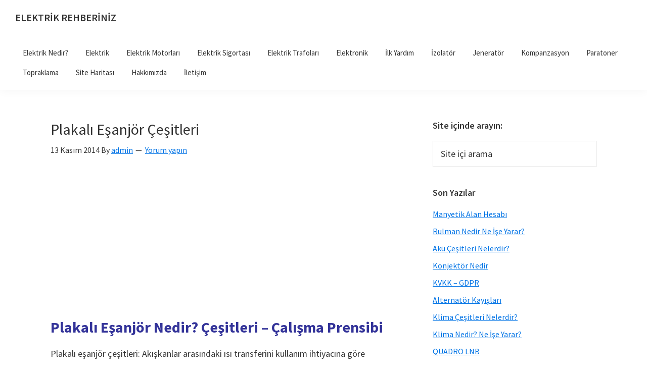

--- FILE ---
content_type: text/html; charset=UTF-8
request_url: https://www.elektrikrehberiniz.com/esanjor/plakali-esanjor-cesitleri-10197/
body_size: 22008
content:
<!DOCTYPE html>
<html dir="ltr" lang="tr" prefix="og: https://ogp.me/ns#">
<head >
<meta charset="UTF-8" />
<meta name="viewport" content="width=device-width, initial-scale=1" />
<title>Plakalı Eşanjör Çeşitleri, Plakalı Eşanjör Çalışma Prensibi</title>
<style>
#wpadminbar #wp-admin-bar-wccp_free_top_button .ab-icon:before {
	content: "\f160";
	color: #02CA02;
	top: 3px;
}
#wpadminbar #wp-admin-bar-wccp_free_top_button .ab-icon {
	transform: rotate(45deg);
}
</style>

		<!-- All in One SEO 4.9.2 - aioseo.com -->
	<meta name="description" content="Plakalı eşanjör çeşitleri: Akışkanlar arasındaki ısı transferini kullanım ihtiyacına göre sağlamasında kullanılan plaka çeşididir. Farklı" />
	<meta name="robots" content="max-image-preview:large" />
	<meta name="author" content="admin"/>
	<meta name="google-site-verification" content="fKcino87dZtQjPC_jfYSfAeLRS0y0D-Vt_32g1umVX8" />
	<meta name="keywords" content="plakalı eşanjör çeşitleri,metal,ısı değiştiricileri,ısı eşanjörü,conta" />
	<link rel="canonical" href="https://www.elektrikrehberiniz.com/esanjor/plakali-esanjor-cesitleri-10197/" />
	<meta name="generator" content="All in One SEO (AIOSEO) 4.9.2" />
		<meta property="og:locale" content="tr_TR" />
		<meta property="og:site_name" content="ELEKTRİK REHBERİNİZ | ELEKTRİK HAKKINDA ARADIĞINIZ HER ŞEY..." />
		<meta property="og:type" content="article" />
		<meta property="og:title" content="Plakalı Eşanjör Çeşitleri, Plakalı Eşanjör Çalışma Prensibi" />
		<meta property="og:description" content="Plakalı eşanjör çeşitleri: Akışkanlar arasındaki ısı transferini kullanım ihtiyacına göre sağlamasında kullanılan plaka çeşididir. Farklı" />
		<meta property="og:url" content="https://www.elektrikrehberiniz.com/esanjor/plakali-esanjor-cesitleri-10197/" />
		<meta property="article:published_time" content="2014-11-13T10:54:36+00:00" />
		<meta property="article:modified_time" content="2022-04-23T15:18:25+00:00" />
		<meta property="article:author" content="admin" />
		<meta name="twitter:card" content="summary" />
		<meta name="twitter:title" content="Plakalı Eşanjör Çeşitleri, Plakalı Eşanjör Çalışma Prensibi" />
		<meta name="twitter:description" content="Plakalı eşanjör çeşitleri: Akışkanlar arasındaki ısı transferini kullanım ihtiyacına göre sağlamasında kullanılan plaka çeşididir. Farklı" />
		<script type="application/ld+json" class="aioseo-schema">
			{"@context":"https:\/\/schema.org","@graph":[{"@type":"Article","@id":"https:\/\/www.elektrikrehberiniz.com\/esanjor\/plakali-esanjor-cesitleri-10197\/#article","name":"Plakal\u0131 E\u015fanj\u00f6r \u00c7e\u015fitleri, Plakal\u0131 E\u015fanj\u00f6r \u00c7al\u0131\u015fma Prensibi","headline":"Plakal\u0131 E\u015fanj\u00f6r \u00c7e\u015fitleri","author":{"@id":"https:\/\/www.elektrikrehberiniz.com\/author\/admin\/#author"},"publisher":{"@id":"https:\/\/www.elektrikrehberiniz.com\/#organization"},"image":{"@type":"ImageObject","url":"https:\/\/www.elektrikrehberiniz.com\/wp-content\/uploads\/2014\/11\/plakali.jpg","@id":"https:\/\/www.elektrikrehberiniz.com\/esanjor\/plakali-esanjor-cesitleri-10197\/#articleImage","width":517,"height":305,"caption":"Plakal\u0131 \u0131s\u0131 de\u011fi\u015ftirici"},"datePublished":"2014-11-13T13:54:36+03:00","dateModified":"2022-04-23T18:18:25+03:00","inLanguage":"tr-TR","mainEntityOfPage":{"@id":"https:\/\/www.elektrikrehberiniz.com\/esanjor\/plakali-esanjor-cesitleri-10197\/#webpage"},"isPartOf":{"@id":"https:\/\/www.elektrikrehberiniz.com\/esanjor\/plakali-esanjor-cesitleri-10197\/#webpage"},"articleSection":"E\u015fanj\u00f6r"},{"@type":"BreadcrumbList","@id":"https:\/\/www.elektrikrehberiniz.com\/esanjor\/plakali-esanjor-cesitleri-10197\/#breadcrumblist","itemListElement":[{"@type":"ListItem","@id":"https:\/\/www.elektrikrehberiniz.com#listItem","position":1,"name":"Ev","item":"https:\/\/www.elektrikrehberiniz.com","nextItem":{"@type":"ListItem","@id":"https:\/\/www.elektrikrehberiniz.com\/category\/esanjor\/#listItem","name":"E\u015fanj\u00f6r"}},{"@type":"ListItem","@id":"https:\/\/www.elektrikrehberiniz.com\/category\/esanjor\/#listItem","position":2,"name":"E\u015fanj\u00f6r","item":"https:\/\/www.elektrikrehberiniz.com\/category\/esanjor\/","nextItem":{"@type":"ListItem","@id":"https:\/\/www.elektrikrehberiniz.com\/esanjor\/plakali-esanjor-cesitleri-10197\/#listItem","name":"Plakal\u0131 E\u015fanj\u00f6r \u00c7e\u015fitleri"},"previousItem":{"@type":"ListItem","@id":"https:\/\/www.elektrikrehberiniz.com#listItem","name":"Ev"}},{"@type":"ListItem","@id":"https:\/\/www.elektrikrehberiniz.com\/esanjor\/plakali-esanjor-cesitleri-10197\/#listItem","position":3,"name":"Plakal\u0131 E\u015fanj\u00f6r \u00c7e\u015fitleri","previousItem":{"@type":"ListItem","@id":"https:\/\/www.elektrikrehberiniz.com\/category\/esanjor\/#listItem","name":"E\u015fanj\u00f6r"}}]},{"@type":"Organization","@id":"https:\/\/www.elektrikrehberiniz.com\/#organization","name":"ELEKTR\u0130K REHBER\u0130N\u0130Z","description":"ELEKTR\u0130K HAKKINDA ARADI\u011eINIZ HER \u015eEY...","url":"https:\/\/www.elektrikrehberiniz.com\/"},{"@type":"Person","@id":"https:\/\/www.elektrikrehberiniz.com\/author\/admin\/#author","url":"https:\/\/www.elektrikrehberiniz.com\/author\/admin\/","name":"admin","image":{"@type":"ImageObject","@id":"https:\/\/www.elektrikrehberiniz.com\/esanjor\/plakali-esanjor-cesitleri-10197\/#authorImage","url":"https:\/\/secure.gravatar.com\/avatar\/10cc497e4ab326e2bbd282fedba4b580fc0fe4b6b92ff9bec5fa772f67d787ab?s=96&d=mm&r=g","width":96,"height":96,"caption":"admin"},"sameAs":["admin"]},{"@type":"WebPage","@id":"https:\/\/www.elektrikrehberiniz.com\/esanjor\/plakali-esanjor-cesitleri-10197\/#webpage","url":"https:\/\/www.elektrikrehberiniz.com\/esanjor\/plakali-esanjor-cesitleri-10197\/","name":"Plakal\u0131 E\u015fanj\u00f6r \u00c7e\u015fitleri, Plakal\u0131 E\u015fanj\u00f6r \u00c7al\u0131\u015fma Prensibi","description":"Plakal\u0131 e\u015fanj\u00f6r \u00e7e\u015fitleri: Ak\u0131\u015fkanlar aras\u0131ndaki \u0131s\u0131 transferini kullan\u0131m ihtiyac\u0131na g\u00f6re sa\u011flamas\u0131nda kullan\u0131lan plaka \u00e7e\u015fididir. Farkl\u0131","inLanguage":"tr-TR","isPartOf":{"@id":"https:\/\/www.elektrikrehberiniz.com\/#website"},"breadcrumb":{"@id":"https:\/\/www.elektrikrehberiniz.com\/esanjor\/plakali-esanjor-cesitleri-10197\/#breadcrumblist"},"author":{"@id":"https:\/\/www.elektrikrehberiniz.com\/author\/admin\/#author"},"creator":{"@id":"https:\/\/www.elektrikrehberiniz.com\/author\/admin\/#author"},"datePublished":"2014-11-13T13:54:36+03:00","dateModified":"2022-04-23T18:18:25+03:00"},{"@type":"WebSite","@id":"https:\/\/www.elektrikrehberiniz.com\/#website","url":"https:\/\/www.elektrikrehberiniz.com\/","name":"ELEKTR\u0130K REHBER\u0130N\u0130Z","description":"ELEKTR\u0130K HAKKINDA ARADI\u011eINIZ HER \u015eEY...","inLanguage":"tr-TR","publisher":{"@id":"https:\/\/www.elektrikrehberiniz.com\/#organization"}}]}
		</script>
		<!-- All in One SEO -->

<link rel='dns-prefetch' href='//fonts.googleapis.com' />
<link rel="alternate" type="application/rss+xml" title="ELEKTRİK REHBERİNİZ &raquo; akışı" href="https://www.elektrikrehberiniz.com/feed/" />
<link rel="alternate" type="application/rss+xml" title="ELEKTRİK REHBERİNİZ &raquo; yorum akışı" href="https://www.elektrikrehberiniz.com/comments/feed/" />
<link rel="alternate" type="application/rss+xml" title="ELEKTRİK REHBERİNİZ &raquo; Plakalı Eşanjör Çeşitleri yorum akışı" href="https://www.elektrikrehberiniz.com/esanjor/plakali-esanjor-cesitleri-10197/feed/" />
<link rel="alternate" title="oEmbed (JSON)" type="application/json+oembed" href="https://www.elektrikrehberiniz.com/wp-json/oembed/1.0/embed?url=https%3A%2F%2Fwww.elektrikrehberiniz.com%2Fesanjor%2Fplakali-esanjor-cesitleri-10197%2F" />
<link rel="alternate" title="oEmbed (XML)" type="text/xml+oembed" href="https://www.elektrikrehberiniz.com/wp-json/oembed/1.0/embed?url=https%3A%2F%2Fwww.elektrikrehberiniz.com%2Fesanjor%2Fplakali-esanjor-cesitleri-10197%2F&#038;format=xml" />
<style id='wp-img-auto-sizes-contain-inline-css' type='text/css'>
img:is([sizes=auto i],[sizes^="auto," i]){contain-intrinsic-size:3000px 1500px}
/*# sourceURL=wp-img-auto-sizes-contain-inline-css */
</style>
<link rel='stylesheet' id='genesis-sample-css' href='https://www.elektrikrehberiniz.com/wp-content/themes/genesis-sample-develop/style.css?ver=3.0.1' type='text/css' media='all' />
<style id='wp-emoji-styles-inline-css' type='text/css'>

	img.wp-smiley, img.emoji {
		display: inline !important;
		border: none !important;
		box-shadow: none !important;
		height: 1em !important;
		width: 1em !important;
		margin: 0 0.07em !important;
		vertical-align: -0.1em !important;
		background: none !important;
		padding: 0 !important;
	}
/*# sourceURL=wp-emoji-styles-inline-css */
</style>
<style id='wp-block-library-inline-css' type='text/css'>
:root{--wp-block-synced-color:#7a00df;--wp-block-synced-color--rgb:122,0,223;--wp-bound-block-color:var(--wp-block-synced-color);--wp-editor-canvas-background:#ddd;--wp-admin-theme-color:#007cba;--wp-admin-theme-color--rgb:0,124,186;--wp-admin-theme-color-darker-10:#006ba1;--wp-admin-theme-color-darker-10--rgb:0,107,160.5;--wp-admin-theme-color-darker-20:#005a87;--wp-admin-theme-color-darker-20--rgb:0,90,135;--wp-admin-border-width-focus:2px}@media (min-resolution:192dpi){:root{--wp-admin-border-width-focus:1.5px}}.wp-element-button{cursor:pointer}:root .has-very-light-gray-background-color{background-color:#eee}:root .has-very-dark-gray-background-color{background-color:#313131}:root .has-very-light-gray-color{color:#eee}:root .has-very-dark-gray-color{color:#313131}:root .has-vivid-green-cyan-to-vivid-cyan-blue-gradient-background{background:linear-gradient(135deg,#00d084,#0693e3)}:root .has-purple-crush-gradient-background{background:linear-gradient(135deg,#34e2e4,#4721fb 50%,#ab1dfe)}:root .has-hazy-dawn-gradient-background{background:linear-gradient(135deg,#faaca8,#dad0ec)}:root .has-subdued-olive-gradient-background{background:linear-gradient(135deg,#fafae1,#67a671)}:root .has-atomic-cream-gradient-background{background:linear-gradient(135deg,#fdd79a,#004a59)}:root .has-nightshade-gradient-background{background:linear-gradient(135deg,#330968,#31cdcf)}:root .has-midnight-gradient-background{background:linear-gradient(135deg,#020381,#2874fc)}:root{--wp--preset--font-size--normal:16px;--wp--preset--font-size--huge:42px}.has-regular-font-size{font-size:1em}.has-larger-font-size{font-size:2.625em}.has-normal-font-size{font-size:var(--wp--preset--font-size--normal)}.has-huge-font-size{font-size:var(--wp--preset--font-size--huge)}.has-text-align-center{text-align:center}.has-text-align-left{text-align:left}.has-text-align-right{text-align:right}.has-fit-text{white-space:nowrap!important}#end-resizable-editor-section{display:none}.aligncenter{clear:both}.items-justified-left{justify-content:flex-start}.items-justified-center{justify-content:center}.items-justified-right{justify-content:flex-end}.items-justified-space-between{justify-content:space-between}.screen-reader-text{border:0;clip-path:inset(50%);height:1px;margin:-1px;overflow:hidden;padding:0;position:absolute;width:1px;word-wrap:normal!important}.screen-reader-text:focus{background-color:#ddd;clip-path:none;color:#444;display:block;font-size:1em;height:auto;left:5px;line-height:normal;padding:15px 23px 14px;text-decoration:none;top:5px;width:auto;z-index:100000}html :where(.has-border-color){border-style:solid}html :where([style*=border-top-color]){border-top-style:solid}html :where([style*=border-right-color]){border-right-style:solid}html :where([style*=border-bottom-color]){border-bottom-style:solid}html :where([style*=border-left-color]){border-left-style:solid}html :where([style*=border-width]){border-style:solid}html :where([style*=border-top-width]){border-top-style:solid}html :where([style*=border-right-width]){border-right-style:solid}html :where([style*=border-bottom-width]){border-bottom-style:solid}html :where([style*=border-left-width]){border-left-style:solid}html :where(img[class*=wp-image-]){height:auto;max-width:100%}:where(figure){margin:0 0 1em}html :where(.is-position-sticky){--wp-admin--admin-bar--position-offset:var(--wp-admin--admin-bar--height,0px)}@media screen and (max-width:600px){html :where(.is-position-sticky){--wp-admin--admin-bar--position-offset:0px}}

/*# sourceURL=wp-block-library-inline-css */
</style><style id='global-styles-inline-css' type='text/css'>
:root{--wp--preset--aspect-ratio--square: 1;--wp--preset--aspect-ratio--4-3: 4/3;--wp--preset--aspect-ratio--3-4: 3/4;--wp--preset--aspect-ratio--3-2: 3/2;--wp--preset--aspect-ratio--2-3: 2/3;--wp--preset--aspect-ratio--16-9: 16/9;--wp--preset--aspect-ratio--9-16: 9/16;--wp--preset--color--black: #000000;--wp--preset--color--cyan-bluish-gray: #abb8c3;--wp--preset--color--white: #ffffff;--wp--preset--color--pale-pink: #f78da7;--wp--preset--color--vivid-red: #cf2e2e;--wp--preset--color--luminous-vivid-orange: #ff6900;--wp--preset--color--luminous-vivid-amber: #fcb900;--wp--preset--color--light-green-cyan: #7bdcb5;--wp--preset--color--vivid-green-cyan: #00d084;--wp--preset--color--pale-cyan-blue: #8ed1fc;--wp--preset--color--vivid-cyan-blue: #0693e3;--wp--preset--color--vivid-purple: #9b51e0;--wp--preset--color--theme-primary: #0073e5;--wp--preset--color--theme-secondary: #0073e5;--wp--preset--gradient--vivid-cyan-blue-to-vivid-purple: linear-gradient(135deg,rgb(6,147,227) 0%,rgb(155,81,224) 100%);--wp--preset--gradient--light-green-cyan-to-vivid-green-cyan: linear-gradient(135deg,rgb(122,220,180) 0%,rgb(0,208,130) 100%);--wp--preset--gradient--luminous-vivid-amber-to-luminous-vivid-orange: linear-gradient(135deg,rgb(252,185,0) 0%,rgb(255,105,0) 100%);--wp--preset--gradient--luminous-vivid-orange-to-vivid-red: linear-gradient(135deg,rgb(255,105,0) 0%,rgb(207,46,46) 100%);--wp--preset--gradient--very-light-gray-to-cyan-bluish-gray: linear-gradient(135deg,rgb(238,238,238) 0%,rgb(169,184,195) 100%);--wp--preset--gradient--cool-to-warm-spectrum: linear-gradient(135deg,rgb(74,234,220) 0%,rgb(151,120,209) 20%,rgb(207,42,186) 40%,rgb(238,44,130) 60%,rgb(251,105,98) 80%,rgb(254,248,76) 100%);--wp--preset--gradient--blush-light-purple: linear-gradient(135deg,rgb(255,206,236) 0%,rgb(152,150,240) 100%);--wp--preset--gradient--blush-bordeaux: linear-gradient(135deg,rgb(254,205,165) 0%,rgb(254,45,45) 50%,rgb(107,0,62) 100%);--wp--preset--gradient--luminous-dusk: linear-gradient(135deg,rgb(255,203,112) 0%,rgb(199,81,192) 50%,rgb(65,88,208) 100%);--wp--preset--gradient--pale-ocean: linear-gradient(135deg,rgb(255,245,203) 0%,rgb(182,227,212) 50%,rgb(51,167,181) 100%);--wp--preset--gradient--electric-grass: linear-gradient(135deg,rgb(202,248,128) 0%,rgb(113,206,126) 100%);--wp--preset--gradient--midnight: linear-gradient(135deg,rgb(2,3,129) 0%,rgb(40,116,252) 100%);--wp--preset--font-size--small: 12px;--wp--preset--font-size--medium: 20px;--wp--preset--font-size--large: 20px;--wp--preset--font-size--x-large: 42px;--wp--preset--font-size--normal: 18px;--wp--preset--font-size--larger: 24px;--wp--preset--spacing--20: 0.44rem;--wp--preset--spacing--30: 0.67rem;--wp--preset--spacing--40: 1rem;--wp--preset--spacing--50: 1.5rem;--wp--preset--spacing--60: 2.25rem;--wp--preset--spacing--70: 3.38rem;--wp--preset--spacing--80: 5.06rem;--wp--preset--shadow--natural: 6px 6px 9px rgba(0, 0, 0, 0.2);--wp--preset--shadow--deep: 12px 12px 50px rgba(0, 0, 0, 0.4);--wp--preset--shadow--sharp: 6px 6px 0px rgba(0, 0, 0, 0.2);--wp--preset--shadow--outlined: 6px 6px 0px -3px rgb(255, 255, 255), 6px 6px rgb(0, 0, 0);--wp--preset--shadow--crisp: 6px 6px 0px rgb(0, 0, 0);}:where(.is-layout-flex){gap: 0.5em;}:where(.is-layout-grid){gap: 0.5em;}body .is-layout-flex{display: flex;}.is-layout-flex{flex-wrap: wrap;align-items: center;}.is-layout-flex > :is(*, div){margin: 0;}body .is-layout-grid{display: grid;}.is-layout-grid > :is(*, div){margin: 0;}:where(.wp-block-columns.is-layout-flex){gap: 2em;}:where(.wp-block-columns.is-layout-grid){gap: 2em;}:where(.wp-block-post-template.is-layout-flex){gap: 1.25em;}:where(.wp-block-post-template.is-layout-grid){gap: 1.25em;}.has-black-color{color: var(--wp--preset--color--black) !important;}.has-cyan-bluish-gray-color{color: var(--wp--preset--color--cyan-bluish-gray) !important;}.has-white-color{color: var(--wp--preset--color--white) !important;}.has-pale-pink-color{color: var(--wp--preset--color--pale-pink) !important;}.has-vivid-red-color{color: var(--wp--preset--color--vivid-red) !important;}.has-luminous-vivid-orange-color{color: var(--wp--preset--color--luminous-vivid-orange) !important;}.has-luminous-vivid-amber-color{color: var(--wp--preset--color--luminous-vivid-amber) !important;}.has-light-green-cyan-color{color: var(--wp--preset--color--light-green-cyan) !important;}.has-vivid-green-cyan-color{color: var(--wp--preset--color--vivid-green-cyan) !important;}.has-pale-cyan-blue-color{color: var(--wp--preset--color--pale-cyan-blue) !important;}.has-vivid-cyan-blue-color{color: var(--wp--preset--color--vivid-cyan-blue) !important;}.has-vivid-purple-color{color: var(--wp--preset--color--vivid-purple) !important;}.has-black-background-color{background-color: var(--wp--preset--color--black) !important;}.has-cyan-bluish-gray-background-color{background-color: var(--wp--preset--color--cyan-bluish-gray) !important;}.has-white-background-color{background-color: var(--wp--preset--color--white) !important;}.has-pale-pink-background-color{background-color: var(--wp--preset--color--pale-pink) !important;}.has-vivid-red-background-color{background-color: var(--wp--preset--color--vivid-red) !important;}.has-luminous-vivid-orange-background-color{background-color: var(--wp--preset--color--luminous-vivid-orange) !important;}.has-luminous-vivid-amber-background-color{background-color: var(--wp--preset--color--luminous-vivid-amber) !important;}.has-light-green-cyan-background-color{background-color: var(--wp--preset--color--light-green-cyan) !important;}.has-vivid-green-cyan-background-color{background-color: var(--wp--preset--color--vivid-green-cyan) !important;}.has-pale-cyan-blue-background-color{background-color: var(--wp--preset--color--pale-cyan-blue) !important;}.has-vivid-cyan-blue-background-color{background-color: var(--wp--preset--color--vivid-cyan-blue) !important;}.has-vivid-purple-background-color{background-color: var(--wp--preset--color--vivid-purple) !important;}.has-black-border-color{border-color: var(--wp--preset--color--black) !important;}.has-cyan-bluish-gray-border-color{border-color: var(--wp--preset--color--cyan-bluish-gray) !important;}.has-white-border-color{border-color: var(--wp--preset--color--white) !important;}.has-pale-pink-border-color{border-color: var(--wp--preset--color--pale-pink) !important;}.has-vivid-red-border-color{border-color: var(--wp--preset--color--vivid-red) !important;}.has-luminous-vivid-orange-border-color{border-color: var(--wp--preset--color--luminous-vivid-orange) !important;}.has-luminous-vivid-amber-border-color{border-color: var(--wp--preset--color--luminous-vivid-amber) !important;}.has-light-green-cyan-border-color{border-color: var(--wp--preset--color--light-green-cyan) !important;}.has-vivid-green-cyan-border-color{border-color: var(--wp--preset--color--vivid-green-cyan) !important;}.has-pale-cyan-blue-border-color{border-color: var(--wp--preset--color--pale-cyan-blue) !important;}.has-vivid-cyan-blue-border-color{border-color: var(--wp--preset--color--vivid-cyan-blue) !important;}.has-vivid-purple-border-color{border-color: var(--wp--preset--color--vivid-purple) !important;}.has-vivid-cyan-blue-to-vivid-purple-gradient-background{background: var(--wp--preset--gradient--vivid-cyan-blue-to-vivid-purple) !important;}.has-light-green-cyan-to-vivid-green-cyan-gradient-background{background: var(--wp--preset--gradient--light-green-cyan-to-vivid-green-cyan) !important;}.has-luminous-vivid-amber-to-luminous-vivid-orange-gradient-background{background: var(--wp--preset--gradient--luminous-vivid-amber-to-luminous-vivid-orange) !important;}.has-luminous-vivid-orange-to-vivid-red-gradient-background{background: var(--wp--preset--gradient--luminous-vivid-orange-to-vivid-red) !important;}.has-very-light-gray-to-cyan-bluish-gray-gradient-background{background: var(--wp--preset--gradient--very-light-gray-to-cyan-bluish-gray) !important;}.has-cool-to-warm-spectrum-gradient-background{background: var(--wp--preset--gradient--cool-to-warm-spectrum) !important;}.has-blush-light-purple-gradient-background{background: var(--wp--preset--gradient--blush-light-purple) !important;}.has-blush-bordeaux-gradient-background{background: var(--wp--preset--gradient--blush-bordeaux) !important;}.has-luminous-dusk-gradient-background{background: var(--wp--preset--gradient--luminous-dusk) !important;}.has-pale-ocean-gradient-background{background: var(--wp--preset--gradient--pale-ocean) !important;}.has-electric-grass-gradient-background{background: var(--wp--preset--gradient--electric-grass) !important;}.has-midnight-gradient-background{background: var(--wp--preset--gradient--midnight) !important;}.has-small-font-size{font-size: var(--wp--preset--font-size--small) !important;}.has-medium-font-size{font-size: var(--wp--preset--font-size--medium) !important;}.has-large-font-size{font-size: var(--wp--preset--font-size--large) !important;}.has-x-large-font-size{font-size: var(--wp--preset--font-size--x-large) !important;}
/*# sourceURL=global-styles-inline-css */
</style>

<style id='classic-theme-styles-inline-css' type='text/css'>
/*! This file is auto-generated */
.wp-block-button__link{color:#fff;background-color:#32373c;border-radius:9999px;box-shadow:none;text-decoration:none;padding:calc(.667em + 2px) calc(1.333em + 2px);font-size:1.125em}.wp-block-file__button{background:#32373c;color:#fff;text-decoration:none}
/*# sourceURL=/wp-includes/css/classic-themes.min.css */
</style>
<link rel='stylesheet' id='cforms2-css' href='https://www.elektrikrehberiniz.com/wp-content/plugins/cforms2/styling/wide_open_nb_blue.css?ver=15.0.8' type='text/css' media='all' />
<link rel='stylesheet' id='st-widget-css' href='https://www.elektrikrehberiniz.com/wp-content/plugins/share-this/css/style.css?ver=6.9' type='text/css' media='all' />
<link rel='stylesheet' id='genesis-sample-fonts-css' href='https://fonts.googleapis.com/css?family=Source+Sans+Pro%3A400%2C400i%2C600%2C700&#038;display=swap&#038;ver=3.0.1' type='text/css' media='all' />
<link rel='stylesheet' id='dashicons-css' href='https://www.elektrikrehberiniz.com/wp-includes/css/dashicons.min.css?ver=6.9' type='text/css' media='all' />
<link rel='stylesheet' id='genesis-sample-gutenberg-css' href='https://www.elektrikrehberiniz.com/wp-content/themes/genesis-sample-develop/lib/gutenberg/front-end.css?ver=3.0.1' type='text/css' media='all' />
<style id='genesis-sample-gutenberg-inline-css' type='text/css'>
.ab-block-post-grid .ab-post-grid-items h2 a:hover {
	color: #0073e5;
}

.site-container .wp-block-button .wp-block-button__link {
	background-color: #0073e5;
}

.wp-block-button .wp-block-button__link:not(.has-background),
.wp-block-button .wp-block-button__link:not(.has-background):focus,
.wp-block-button .wp-block-button__link:not(.has-background):hover {
	color: #ffffff;
}

.site-container .wp-block-button.is-style-outline .wp-block-button__link {
	color: #0073e5;
}

.site-container .wp-block-button.is-style-outline .wp-block-button__link:focus,
.site-container .wp-block-button.is-style-outline .wp-block-button__link:hover {
	color: #2396ff;
}		.site-container .has-small-font-size {
			font-size: 12px;
		}		.site-container .has-normal-font-size {
			font-size: 18px;
		}		.site-container .has-large-font-size {
			font-size: 20px;
		}		.site-container .has-larger-font-size {
			font-size: 24px;
		}		.site-container .has-theme-primary-color,
		.site-container .wp-block-button .wp-block-button__link.has-theme-primary-color,
		.site-container .wp-block-button.is-style-outline .wp-block-button__link.has-theme-primary-color {
			color: #0073e5;
		}

		.site-container .has-theme-primary-background-color,
		.site-container .wp-block-button .wp-block-button__link.has-theme-primary-background-color,
		.site-container .wp-block-pullquote.is-style-solid-color.has-theme-primary-background-color {
			background-color: #0073e5;
		}		.site-container .has-theme-secondary-color,
		.site-container .wp-block-button .wp-block-button__link.has-theme-secondary-color,
		.site-container .wp-block-button.is-style-outline .wp-block-button__link.has-theme-secondary-color {
			color: #0073e5;
		}

		.site-container .has-theme-secondary-background-color,
		.site-container .wp-block-button .wp-block-button__link.has-theme-secondary-background-color,
		.site-container .wp-block-pullquote.is-style-solid-color.has-theme-secondary-background-color {
			background-color: #0073e5;
		}
/*# sourceURL=genesis-sample-gutenberg-inline-css */
</style>
<script type="text/javascript" src="https://www.elektrikrehberiniz.com/wp-includes/js/jquery/jquery.min.js?ver=3.7.1" id="jquery-core-js"></script>
<script type="text/javascript" src="https://www.elektrikrehberiniz.com/wp-includes/js/jquery/jquery-migrate.min.js?ver=3.4.1" id="jquery-migrate-js"></script>
<script type="text/javascript" id="jquery-js-after">
/* <![CDATA[ */
jQuery(document).ready(function() {
	jQuery(".1f78d7484baacb21d01db331bb1bc882").click(function() {
		jQuery.post(
			"https://www.elektrikrehberiniz.com/wp-admin/admin-ajax.php", {
				"action": "quick_adsense_onpost_ad_click",
				"quick_adsense_onpost_ad_index": jQuery(this).attr("data-index"),
				"quick_adsense_nonce": "baa8de7250",
			}, function(response) { }
		);
	});
});

//# sourceURL=jquery-js-after
/* ]]> */
</script>
<script type="text/javascript" id="cforms2-js-extra">
/* <![CDATA[ */
var cforms2_ajax = {"url":"https://www.elektrikrehberiniz.com/wp-admin/admin-ajax.php","nonces":{"submitcform":"08ac1f2860"}};
//# sourceURL=cforms2-js-extra
/* ]]> */
</script>
<script type="text/javascript" src="https://www.elektrikrehberiniz.com/wp-content/plugins/cforms2/js/cforms.js?ver=15.0.8" id="cforms2-js"></script>
<link rel="https://api.w.org/" href="https://www.elektrikrehberiniz.com/wp-json/" /><link rel="alternate" title="JSON" type="application/json" href="https://www.elektrikrehberiniz.com/wp-json/wp/v2/posts/10197" /><link rel="EditURI" type="application/rsd+xml" title="RSD" href="https://www.elektrikrehberiniz.com/xmlrpc.php?rsd" />
<meta name="generator" content="WordPress 6.9" />
<link rel='shortlink' href='https://www.elektrikrehberiniz.com/?p=10197' />
<script type="text/javascript">
	window._wp_rp_static_base_url = 'https://rp.zemanta.com/static/';
	window._wp_rp_wp_ajax_url = "https://www.elektrikrehberiniz.com/wp-admin/admin-ajax.php";
	window._wp_rp_plugin_version = '3.6.1';
	window._wp_rp_post_id = '10197';
	window._wp_rp_num_rel_posts = '6';
	window._wp_rp_thumbnails = true;
	window._wp_rp_post_title = 'Plakal%C4%B1+E%C5%9Fanj%C3%B6r+%C3%87e%C5%9Fitleri';
	window._wp_rp_post_tags = ['e%3Fanj%C3%B6r', 'en', 'alt', 'sy', 'gre', 'st', 'transfer', 'srt', 've', 'ak', 'metal', 'bu', 'il', 'patent', 'alma', 'de'];
</script>
<link rel="stylesheet" href="https://www.elektrikrehberiniz.com/wp-content/plugins/related-posts/static/themes/twocolumns.css?version=3.6.1" />
<script charset="utf-8" type="text/javascript">var switchTo5x=true;</script><script charset="utf-8" type="text/javascript" src="http://w.sharethis.com/button/buttons.js"></script><script type="text/javascript">stLight.options({publisher:'wp.8eb82e24-f3f9-482d-a660-e96fedef2a7d'});var st_type='wordpress3.4.2';</script><script id="wpcp_disable_selection" type="text/javascript">
var image_save_msg='You are not allowed to save images!';
	var no_menu_msg='Context Menu disabled!';
	var smessage = "Content is protected !!";

function disableEnterKey(e)
{
	var elemtype = e.target.tagName;
	
	elemtype = elemtype.toUpperCase();
	
	if (elemtype == "TEXT" || elemtype == "TEXTAREA" || elemtype == "INPUT" || elemtype == "PASSWORD" || elemtype == "SELECT" || elemtype == "OPTION" || elemtype == "EMBED")
	{
		elemtype = 'TEXT';
	}
	
	if (e.ctrlKey){
     var key;
     if(window.event)
          key = window.event.keyCode;     //IE
     else
          key = e.which;     //firefox (97)
    //if (key != 17) alert(key);
     if (elemtype!= 'TEXT' && (key == 97 || key == 65 || key == 67 || key == 99 || key == 88 || key == 120 || key == 26 || key == 85  || key == 86 || key == 83 || key == 43 || key == 73))
     {
		if(wccp_free_iscontenteditable(e)) return true;
		show_wpcp_message('You are not allowed to copy content or view source');
		return false;
     }else
     	return true;
     }
}


/*For contenteditable tags*/
function wccp_free_iscontenteditable(e)
{
	var e = e || window.event; // also there is no e.target property in IE. instead IE uses window.event.srcElement
  	
	var target = e.target || e.srcElement;

	var elemtype = e.target.nodeName;
	
	elemtype = elemtype.toUpperCase();
	
	var iscontenteditable = "false";
		
	if(typeof target.getAttribute!="undefined" ) iscontenteditable = target.getAttribute("contenteditable"); // Return true or false as string
	
	var iscontenteditable2 = false;
	
	if(typeof target.isContentEditable!="undefined" ) iscontenteditable2 = target.isContentEditable; // Return true or false as boolean

	if(target.parentElement.isContentEditable) iscontenteditable2 = true;
	
	if (iscontenteditable == "true" || iscontenteditable2 == true)
	{
		if(typeof target.style!="undefined" ) target.style.cursor = "text";
		
		return true;
	}
}

////////////////////////////////////
function disable_copy(e)
{	
	var e = e || window.event; // also there is no e.target property in IE. instead IE uses window.event.srcElement
	
	var elemtype = e.target.tagName;
	
	elemtype = elemtype.toUpperCase();
	
	if (elemtype == "TEXT" || elemtype == "TEXTAREA" || elemtype == "INPUT" || elemtype == "PASSWORD" || elemtype == "SELECT" || elemtype == "OPTION" || elemtype == "EMBED")
	{
		elemtype = 'TEXT';
	}
	
	if(wccp_free_iscontenteditable(e)) return true;
	
	var isSafari = /Safari/.test(navigator.userAgent) && /Apple Computer/.test(navigator.vendor);
	
	var checker_IMG = '';
	if (elemtype == "IMG" && checker_IMG == 'checked' && e.detail >= 2) {show_wpcp_message(alertMsg_IMG);return false;}
	if (elemtype != "TEXT")
	{
		if (smessage !== "" && e.detail == 2)
			show_wpcp_message(smessage);
		
		if (isSafari)
			return true;
		else
			return false;
	}	
}

//////////////////////////////////////////
function disable_copy_ie()
{
	var e = e || window.event;
	var elemtype = window.event.srcElement.nodeName;
	elemtype = elemtype.toUpperCase();
	if(wccp_free_iscontenteditable(e)) return true;
	if (elemtype == "IMG") {show_wpcp_message(alertMsg_IMG);return false;}
	if (elemtype != "TEXT" && elemtype != "TEXTAREA" && elemtype != "INPUT" && elemtype != "PASSWORD" && elemtype != "SELECT" && elemtype != "OPTION" && elemtype != "EMBED")
	{
		return false;
	}
}	
function reEnable()
{
	return true;
}
document.onkeydown = disableEnterKey;
document.onselectstart = disable_copy_ie;
if(navigator.userAgent.indexOf('MSIE')==-1)
{
	document.onmousedown = disable_copy;
	document.onclick = reEnable;
}
function disableSelection(target)
{
    //For IE This code will work
    if (typeof target.onselectstart!="undefined")
    target.onselectstart = disable_copy_ie;
    
    //For Firefox This code will work
    else if (typeof target.style.MozUserSelect!="undefined")
    {target.style.MozUserSelect="none";}
    
    //All other  (ie: Opera) This code will work
    else
    target.onmousedown=function(){return false}
    target.style.cursor = "default";
}
//Calling the JS function directly just after body load
window.onload = function(){disableSelection(document.body);};

//////////////////special for safari Start////////////////
var onlongtouch;
var timer;
var touchduration = 1000; //length of time we want the user to touch before we do something

var elemtype = "";
function touchstart(e) {
	var e = e || window.event;
  // also there is no e.target property in IE.
  // instead IE uses window.event.srcElement
  	var target = e.target || e.srcElement;
	
	elemtype = window.event.srcElement.nodeName;
	
	elemtype = elemtype.toUpperCase();
	
	if(!wccp_pro_is_passive()) e.preventDefault();
	if (!timer) {
		timer = setTimeout(onlongtouch, touchduration);
	}
}

function touchend() {
    //stops short touches from firing the event
    if (timer) {
        clearTimeout(timer);
        timer = null;
    }
	onlongtouch();
}

onlongtouch = function(e) { //this will clear the current selection if anything selected
	
	if (elemtype != "TEXT" && elemtype != "TEXTAREA" && elemtype != "INPUT" && elemtype != "PASSWORD" && elemtype != "SELECT" && elemtype != "EMBED" && elemtype != "OPTION")	
	{
		if (window.getSelection) {
			if (window.getSelection().empty) {  // Chrome
			window.getSelection().empty();
			} else if (window.getSelection().removeAllRanges) {  // Firefox
			window.getSelection().removeAllRanges();
			}
		} else if (document.selection) {  // IE?
			document.selection.empty();
		}
		return false;
	}
};

document.addEventListener("DOMContentLoaded", function(event) { 
    window.addEventListener("touchstart", touchstart, false);
    window.addEventListener("touchend", touchend, false);
});

function wccp_pro_is_passive() {

  var cold = false,
  hike = function() {};

  try {
	  const object1 = {};
  var aid = Object.defineProperty(object1, 'passive', {
  get() {cold = true}
  });
  window.addEventListener('test', hike, aid);
  window.removeEventListener('test', hike, aid);
  } catch (e) {}

  return cold;
}
/*special for safari End*/
</script>
<script id="wpcp_disable_Right_Click" type="text/javascript">
document.ondragstart = function() { return false;}
	function nocontext(e) {
	   return false;
	}
	document.oncontextmenu = nocontext;
</script>
<style>
.unselectable
{
-moz-user-select:none;
-webkit-user-select:none;
cursor: default;
}
html
{
-webkit-touch-callout: none;
-webkit-user-select: none;
-khtml-user-select: none;
-moz-user-select: none;
-ms-user-select: none;
user-select: none;
-webkit-tap-highlight-color: rgba(0,0,0,0);
}
</style>
<script id="wpcp_css_disable_selection" type="text/javascript">
var e = document.getElementsByTagName('body')[0];
if(e)
{
	e.setAttribute('unselectable',"on");
}
</script>
<link rel="icon" href="https://www.elektrikrehberiniz.com/wp-content/themes/genesis-sample-develop/images/favicon.ico" />
<link rel="pingback" href="https://www.elektrikrehberiniz.com/xmlrpc.php" />
<style type="text/css">.recentcomments a{display:inline !important;padding:0 !important;margin:0 !important;}</style></head>
<body class="wp-singular post-template-default single single-post postid-10197 single-format-standard wp-embed-responsive wp-theme-genesis wp-child-theme-genesis-sample-develop unselectable header-full-width content-sidebar genesis-breadcrumbs-hidden genesis-footer-widgets-hidden has-no-blocks" itemscope itemtype="https://schema.org/WebPage"><div class="site-container"><ul class="genesis-skip-link"><li><a href="#genesis-nav-primary" class="screen-reader-shortcut"> Birinci navigasyona geç</a></li><li><a href="#genesis-content" class="screen-reader-shortcut"> Skip to main content</a></li><li><a href="#genesis-sidebar-primary" class="screen-reader-shortcut"> Birinci sidebar&#039;a geç</a></li></ul><header class="site-header" itemscope itemtype="https://schema.org/WPHeader"><div class="wrap"><div class="title-area"><p class="site-title"><a href="https://www.elektrikrehberiniz.com/">ELEKTRİK REHBERİNİZ</a></p><p class="site-description" itemprop="description">ELEKTRİK HAKKINDA ARADIĞINIZ HER ŞEY...</p></div><nav class="nav-primary" aria-label="Main" itemscope itemtype="https://schema.org/SiteNavigationElement" id="genesis-nav-primary"><div class="wrap"><ul id="menu-menu1" class="menu genesis-nav-menu menu-primary js-superfish"><li id="menu-item-11287" class="menu-item menu-item-type-post_type menu-item-object-page menu-item-home menu-item-11287"><a href="https://www.elektrikrehberiniz.com/" itemprop="url"><span itemprop="name">Elektrik Nedir?</span></a></li>
<li id="menu-item-2279" class="menu-item menu-item-type-taxonomy menu-item-object-category menu-item-2279"><a href="https://www.elektrikrehberiniz.com/category/elektrik/" itemprop="url"><span itemprop="name">Elektrik</span></a></li>
<li id="menu-item-2280" class="menu-item menu-item-type-taxonomy menu-item-object-category menu-item-2280"><a href="https://www.elektrikrehberiniz.com/category/elektrik-motorlari/" itemprop="url"><span itemprop="name">Elektrik Motorları</span></a></li>
<li id="menu-item-2281" class="menu-item menu-item-type-taxonomy menu-item-object-category menu-item-2281"><a href="https://www.elektrikrehberiniz.com/category/elektriksigortasi/" itemprop="url"><span itemprop="name">Elektrik Sigortası</span></a></li>
<li id="menu-item-2282" class="menu-item menu-item-type-taxonomy menu-item-object-category menu-item-2282"><a href="https://www.elektrikrehberiniz.com/category/elektrik-trafolari/" itemprop="url"><span itemprop="name">Elektrik Trafoları</span></a></li>
<li id="menu-item-2283" class="menu-item menu-item-type-taxonomy menu-item-object-category menu-item-2283"><a href="https://www.elektrikrehberiniz.com/category/elektronik/" itemprop="url"><span itemprop="name">Elektronik</span></a></li>
<li id="menu-item-2284" class="menu-item menu-item-type-taxonomy menu-item-object-category menu-item-2284"><a href="https://www.elektrikrehberiniz.com/category/ilk-yardim/" itemprop="url"><span itemprop="name">İlk Yardım</span></a></li>
<li id="menu-item-2285" class="menu-item menu-item-type-taxonomy menu-item-object-category menu-item-2285"><a href="https://www.elektrikrehberiniz.com/category/izolator/" itemprop="url"><span itemprop="name">İzolatör</span></a></li>
<li id="menu-item-2286" class="menu-item menu-item-type-taxonomy menu-item-object-category menu-item-2286"><a href="https://www.elektrikrehberiniz.com/category/jenarator/" itemprop="url"><span itemprop="name">Jeneratör</span></a></li>
<li id="menu-item-2287" class="menu-item menu-item-type-taxonomy menu-item-object-category menu-item-2287"><a href="https://www.elektrikrehberiniz.com/category/kompanzasyon/" itemprop="url"><span itemprop="name">Kompanzasyon</span></a></li>
<li id="menu-item-2288" class="menu-item menu-item-type-taxonomy menu-item-object-category menu-item-2288"><a href="https://www.elektrikrehberiniz.com/category/paratoner/" itemprop="url"><span itemprop="name">Paratoner</span></a></li>
<li id="menu-item-2289" class="menu-item menu-item-type-taxonomy menu-item-object-category menu-item-2289"><a href="https://www.elektrikrehberiniz.com/category/topraklama/" itemprop="url"><span itemprop="name">Topraklama</span></a></li>
<li id="menu-item-11284" class="menu-item menu-item-type-post_type menu-item-object-page menu-item-11284"><a href="https://www.elektrikrehberiniz.com/site-haritasi/" itemprop="url"><span itemprop="name">Site Haritası</span></a></li>
<li id="menu-item-11285" class="menu-item menu-item-type-post_type menu-item-object-page menu-item-11285"><a href="https://www.elektrikrehberiniz.com/hakkimizda/" itemprop="url"><span itemprop="name">Hakkımızda</span></a></li>
<li id="menu-item-11286" class="menu-item menu-item-type-post_type menu-item-object-page menu-item-11286"><a href="https://www.elektrikrehberiniz.com/iletisim/" itemprop="url"><span itemprop="name">İletişim</span></a></li>
</ul></div></nav></div></header><div class="site-inner"><div class="content-sidebar-wrap"><main class="content" id="genesis-content"><article class="post-10197 post type-post status-publish format-standard category-esanjor entry" aria-label="Plakalı Eşanjör Çeşitleri" itemscope itemtype="https://schema.org/CreativeWork"><header class="entry-header"><h1 class="entry-title" itemprop="headline">Plakalı Eşanjör Çeşitleri</h1>
<p class="entry-meta"><time class="entry-time" itemprop="datePublished" datetime="2014-11-13T13:54:36+03:00">13 Kasım 2014</time> By <span class="entry-author" itemprop="author" itemscope itemtype="https://schema.org/Person"><a href="https://www.elektrikrehberiniz.com/author/admin/" class="entry-author-link" rel="author" itemprop="url"><span class="entry-author-name" itemprop="name">admin</span></a></span> <span class="entry-comments-link"><a href="https://www.elektrikrehberiniz.com/esanjor/plakali-esanjor-cesitleri-10197/#respond">Yorum yapın</a></span> </p></header><div class="entry-content" itemprop="text"><div class="1f78d7484baacb21d01db331bb1bc882" data-index="1" style="float: none; margin:10px 0 10px 0; text-align:center;">
<script async src="https://pagead2.googlesyndication.com/pagead/js/adsbygoogle.js"></script>
<!-- Goruntulu_reklam -->
<ins class="adsbygoogle"
     style="display:block"
     data-ad-client="ca-pub-3277902220053612"
     data-ad-slot="5450331757"
     data-ad-format="auto"
     data-full-width-responsive="true"></ins>
<script>
     (adsbygoogle = window.adsbygoogle || []).push({});
</script>
</div>
<h1><span style="color: #333399;"><strong>Plakalı Eşanjör Nedir? Çeşitleri &#8211; Çalışma Prensibi </strong></span></h1>
<p>Plakalı eşanjör çeşitleri: Akışkanlar arasındaki ısı transferini kullanım ihtiyacına göre sağlamasında kullanılan plaka çeşididir. Farklı formlarda tasarlanan eşanjör plakaları sayesinde etkin ısı transferi gerçekleşir.</p><!--CusAds0--><!--CusAds0--><!--CusAds0-->
<figure id="attachment_101057" aria-describedby="caption-attachment-101057" style="width: 617px" class="wp-caption aligncenter"><img fetchpriority="high" decoding="async" class="wp-image-101057" src="https://www.elektrikrehberiniz.com/wp-content/uploads/2014/11/plakali.jpg" alt="" width="617" height="364" srcset="https://www.elektrikrehberiniz.com/wp-content/uploads/2014/11/plakali.jpg 517w, https://www.elektrikrehberiniz.com/wp-content/uploads/2014/11/plakali-300x177.jpg 300w" sizes="(max-width: 617px) 100vw, 617px" /><figcaption id="caption-attachment-101057" class="wp-caption-text">Plakalı ısı değiştirici</figcaption></figure>
<!--CusAds0-->

<p>Plakalar üzerindeki özel balık sırtı tasarım ile akış sırasında akışkanın hızı, devamlı değişir. Bu sebeple elde edilen çalkantı ve yüksek türbülans sayesinde daha küçük hacim ile gereken ısıyı transfer eder.</p>
<figure id="attachment_101058" aria-describedby="caption-attachment-101058" style="width: 192px" class="wp-caption aligncenter"><img decoding="async" class="size-full wp-image-101058" src="https://www.elektrikrehberiniz.com/wp-content/uploads/2014/11/balik-sirti.jpg" alt="" width="192" height="185" /><figcaption id="caption-attachment-101058" class="wp-caption-text">Plakalar üzerindeki balıksırtı tasarım</figcaption></figure>
<p>Plakalı <a title="eşanjör nedir" href="http://www.elektrikrehberiniz.com/esanjor/esanjor-nedir-10173/" target="_blank" rel="noopener">eşanjör</a> de ısı geçişinin olduğu yüzeyler ince metal plakalardan (levhalardan) yapılır. Bu metal yüzeylerin şekli  dalgalı-düz veya girintili-çıkıntılı olabilir. Plakalı eşanjörlerin, borulu ısı eşanjörü gibi yüksek basınç ve sıcaklıklara karşı dayanımları azdır. Bu plakalar titanyum, alüminyum, nikel, paslanmaz çelik veya zirkonyumdan yapılabilir.</p>
<p>Eşanjör gövdeleri, plakalar ve alışkan giriş çıkış nozülleri değişik yapılarda birleştirilerek farklı eşanjör tipleri elde edilebilir. Bu eşanjörlerin en önemli özelliği, çalışma koşullarındaki değişime bağlı olarak, kolayca plaka eklenmesi veya çıkarılmasıdır. Bunun sonucu yeni koşullara uygun duruma getirilebilmesidir.</p>
<p>Ayrıca temizlik ve bakım içinde kolayca açılabilmesidir. <span data-offset-key="espah-1-0">Isı değiştirmeye yarayan patentli plakalar, saplamalar ile çelikten yapılmıştır. Ön ve arka baskı plakaları arasında, alt ve üst taşıyıcı barlar üzerine dizilerek bağlanır</span><span data-text="true">. Plakalardan her biri yekpare olarak preslenmiş olması yüksek mukavemet için önemlidir. Plakalar üzerinde hiçbir kaynak veya bağlantı yoktur.</span></p>
<p>Standart bir ünitede her plakanın üzerinde, her köşede bulunan dört delik vardır. Ayrıca sızdırmazlığı sağlamak ve ısı transfer kanallarını oluşturmak için lastik contalar vardır. Bu contalar plakanın etrafındaki conta yuvasının içinde bulunur. Giriş ve çıkış nozulları, uygulamaların çoğunda ön baskı plakası üzerinde yer alır.</p>
<p>Bazı özel durumlarda ısı değiştiricinin çok geçişli olarak imal edilmesi gerekebilir. Bu durumda da giriş-çıkış nozulları her iki ön ve arka baskı plakaları üzerinde bulunur. Plakalı ısı eşanjörün yapısı bu şekildedir.  Bu konstrüktif yapı, kontrol ve temizleme amacı ile eşanjörün kolay  bir şekilde açılmasını sağlar.</p>
<h2><strong>Plakalı ısı eşanjörlerinde kullanılan malzeme </strong></h2>
<p>Belirlenen ısıl koşullarda uzun yıllar sorunsuz çalışmasını sağlayan etkenlerden biri de eşanjörü oluşturan malzemedir. Malzemelerin ISO 9001 gereği kalite testlerinin yapılması gerekir. Bunun için her bir malzemenin üstünde geriye dönük inceleme için markalama olması gerekmektedir.</p>
<h2><strong>Eşanjör Gövdesi</strong></h2>
<p>Sistemin çalışma basıncına göre farklı malzemelerden yapılabilir. Eşanjör gövdelerinin kalitesi minimum St 37-2 olmalıdır. (St 44 ve St 52 gibi farklı malzemelerden olabilir). Eşanjörün maksimum çalışma basıncına uygun, mukavemet hesaplamaları yapılır ve uygun gövde kalınlığı hesap edilir.</p>
<p>Eşanjör imalatı, kullanılan prosese göre gövde malzemeleri paslanmaz olarak da yapılmaktadır. Paslanmaz çelik plakaların  ömürleri 20–30 sene arasındadır. Maliyetin daha düşük olması istenen uygulamalarda ise, gövde karbon çelikten yapılır. Paslanmaz malzemeden kaplanır. Gövde imalatı için, önce delik merkezlerinin işlenmesi, kumlama, yağ alma, fosfatlama ve boyama işlemleri gerçekleşir.</p>
<h2><strong>Plakalı Eşanjör Seçimi</strong></h2>
<p>Seçim yapılırken plaka malzemesi kullanılan akışkana göre ve istenen maksimum çalışma mukavemetine uygun seçim yapılır. Bu malzemelerden  en çok  kullanılan malzeme tipi 1.440 /AISI 316’dır.<img loading="lazy" decoding="async" class="aligncenter size-full wp-image-101320" src="https://www.elektrikrehberiniz.com/wp-content/uploads/2014/11/tablo.jpg" alt="" width="223" height="305" srcset="https://www.elektrikrehberiniz.com/wp-content/uploads/2014/11/tablo.jpg 223w, https://www.elektrikrehberiniz.com/wp-content/uploads/2014/11/tablo-219x300.jpg 219w" sizes="auto, (max-width: 223px) 100vw, 223px" /></p>
<h2><strong><span style="color: #333399;">Plakalı Eşanjör Çeşitleri</span></strong></h2>
<p>Plakalı ısı değiştiriciler, kaynaklı (lehimli) ve contalı olmak üzere iki grupta incelenir.</p>
<h3><strong><span style="color: #333399;">Lehimli Plakalı Isı Eşanjörü</span></strong></h3>
<p>Klasik contalı plakalı ısı değiştiricilerden maliyeti düşük olan diğer bir alternatif de lehimli plakalı ısı eşanjörlerdir. Sıvı-sıvı, sıvı-buhar ve sıvı-soğutucu gaz uygulamalarında ısı eşanjörleri teknolojisinin en etkin ve verimli ısı transferi başında yer alır. Lehimli tip ısı eşanjörleri, ön ve arka frameler arasındaki bir plaka demetinden oluşur.</p>
<figure id="attachment_101319" aria-describedby="caption-attachment-101319" style="width: 276px" class="wp-caption aligncenter"><img loading="lazy" decoding="async" class="size-full wp-image-101319" src="https://www.elektrikrehberiniz.com/wp-content/uploads/2014/11/lehimli.jpg" alt="" width="276" height="296" /><figcaption id="caption-attachment-101319" class="wp-caption-text">Lehimli Isı Eşanjör</figcaption></figure>
<p>Bu tip ısı eşanjörler, yüksek sıcaklıkta ve çalışma basıncında görev yapabilirler. Çalışma prensipleri contalı plakalı ısı eşenjörler ile aynıdır. Tek farkı burada contaların yerine bakır lehim malzemesi kullanılmıştır. Paslanmaz çelik plakaları lehimlemek için kullanılan bakır film ile beraber vakum altında yüksek sıcaklıkta fırınlanır. Böylece contasız ve son derece kompakt yapıda bir ısı değiştirici elde edilir.</p>
<h3><span style="color: #333399;"><strong>Lehimli Isı Değiştiricilerin Avantajları</strong></span></h3>
<p>Lehimli ısı eşanjörlerin verimleri; sökülebilir tip eşanjörlere göre %25, klasik borulu tip eşanjörlere göre 10 kat daha fazladır. Boyut olarak borulu tip eşanjörlerin %5-10’ u kadar bir hacmi kaplar ve daha hafiftirler.</p>
<ul>
<li>Düşük maliyet,</li>
<li>Yüksek çalışma basıncı,</li>
<li>Düşük çalışma ağırlığı,</li>
<li>Düşük sıcaklık yaklaşımı ve yüksek ısı transfer verimi.</li>
</ul>
<h3><span style="color: #333399;"><strong>Lehimli Plakalı Isı Eşanjörleri Kullanım Alanları</strong></span></h3>
<p>Lehimli plakalı ısı ve contalı plakalı ısı eşanjörlerinde contaların maksimum çalışma sıcaklığı ve basıncı üzerindeki uygulamalarda kullanılır.</p>
<ul>
<li>Endüstriyel tip soğutucular da kondenser ve evaporatör</li>
<li>Hava soğutucular ve soğutma uygulamaları, Isı pompaları</li>
<li>Fabrika atık ısısından faydalanma, Binaların havalandırılması,</li>
<li>Gemilerde ısıtma soğutma, Bölgesel ısıtma, Yağ soğutulması uygulamaları gibi.</li>
</ul>
<h3><span style="color: #333399;"><strong>Contalı Plakalı Isı Eşanjörler</strong></span></h3>
<p>Doğru bir sistem tasarımı için, ısı iletim plakaları, contalar, gövde ve bağlantı elemanları için uygun malzeme önemlidir. Bu nedenle, plakalı ısı değiştirici seçimi yapılırken, akışkanlara ve sisteme ait teknik özellikler net olmalıdır.</p>
<p>Plakalı ısı eşanjörler de kullanılan conta seçimi önemlidir.  Eşanjör contalarının imalatı normal, sülfürlü ve peroksitli olarak farklı kalitede yapılır. Bu contalardan peroksitli conta, çalışma koşulları açısından iyi performansı sağladığı için tercih edilmektedir.</p>
<p>Plakalı ısı eşanjörlerinde yaygın olarak kullanılan conta malzemeleri:</p>
<p><strong>Nıtrıle (Nbr), Hnbr, Etilen Propilen (Epdm), Florokarbon (Fpm), Vıton Gf, PTFE Encapsulated NBR</strong></p>
<p>Plakalı ısı değiştiriciler, maliyet ve verimlilik konusunda en çok yaygınlık kazanan ve en başarılı olandır. Günümüzde plakalı ısı değiştirici, kimyasal sanayinin her kolunda ısıtma ve soğutma sistemlerinde kullanılır. Resimde yüksek yapılardaki ısıtma ve soğutma sistemlerinde basınç kırıcı olarak kullanılan plakalı eşanjör bağlantı şeması görülmektedir.</p>
<figure id="attachment_10265" aria-describedby="caption-attachment-10265" style="width: 351px" class="wp-caption aligncenter"><img loading="lazy" decoding="async" class="wp-image-10265" src="http://www.elektrikrehberiniz.com/wp-content/uploads/2014/11/plakali-esanjor-baglanti-semasi2.jpg" alt="Plakalı Eşanjör Bağlantı Şeması" width="351" height="234" /><figcaption id="caption-attachment-10265" class="wp-caption-text">Plakalı Eşanjör Bağlantı Şeması</figcaption></figure>
<p>Herhangi bir sebeple akışkanların birbirine karışması, özel conta tasarımı sayesinde giderilmiştir. Plakalı ısı değiştirici de conta sistemi sayesinde iki akışkan birbirine karışmaz. Kapasiteyi artırmak için contalı tiplerde plaka ilave edilir.</p>
<h3><strong>Contalı plakalı eşanjörlerin gruplandırılması;</strong></h3>
<ul>
<li>Contalı plakalı,</li>
<li>Spiral plakalı,</li>
<li>Lamelli.</li>
</ul>
<p>olmak üzere üç farklı tipte eşanjör imalatı yapılmaktadır. En yaygın kullanılan eşanjör tipi contalı eşanjörlerdir. Bu eşanjör tipi genel olarak plakalı eşanjör olarak isimlendirilir.</p>
<h3><strong>Contalı Plakalı Isı Eşanjörler</strong></h3>
<p>Contalı plaka veya levhalı ısı değiştiriciler, ince metal plakalardan bir paket yapılarak elde edilir. Bu plakaların dört köşesinde akışkanların geçebilmesi için delikler bulunur. Uygun contalarla akışkanlar yönlendirilir ve birbirlerine karışmaları engellenir. Sıkıştırma çubukları ile sıkıştırılır. Kapasite artırmak gerekirse contalı tiplerde plaka eklenerek artırılabilir.<img loading="lazy" decoding="async" class="aligncenter size-full wp-image-101060" src="https://www.elektrikrehberiniz.com/wp-content/uploads/2014/11/esanjor-2.jpg" alt="" width="512" height="226" srcset="https://www.elektrikrehberiniz.com/wp-content/uploads/2014/11/esanjor-2.jpg 512w, https://www.elektrikrehberiniz.com/wp-content/uploads/2014/11/esanjor-2-300x132.jpg 300w" sizes="auto, (max-width: 512px) 100vw, 512px" /></p>
<p>Çalışma prensibi: Plakalı ısı değiştiricilerin ana elemanı dalgalı bir yüzeye sahip metal plakalardır. Her bir plakanın üzerinde akışkan giriş/çıkış nozulları ve ayrıca sızdırmazlığı sağlayan bir conta bulunmaktadır. Kullanılan conta sistemi nedeni ile her iki akışkan da birbirleri ile karışmaz.</p><div class="1f78d7484baacb21d01db331bb1bc882" data-index="2" style="float: left; margin: 10px 10px 10px 0;">
<script async src="//pagead2.googlesyndication.com/pagead/js/adsbygoogle.js"></script>
<!-- dikey 2 -->
<ins class="adsbygoogle"
     style="display:inline-block;width:300px;height:600px"
     data-ad-client="ca-pub-3277902220053612"
     data-ad-slot="9523562865"></ins>
<script>
(adsbygoogle = window.adsbygoogle || []).push({});
</script>
</div>

<p>Farklı kanallar arasından akar. Bu sırada arzu edilen ısı transferi elde edilir. Sızdırmazlık gövde üzerinde bulunan ve plaka paketini sıkıştıran saplamalar vasıtası ile sağlanır. Bu sebeple bu saplamaların sökülmesi ile tüm ısı transfer yüzeylerine bakım ve temizlik için kolayca ulaşmak mümkündür.</p>
<h3><strong>Spiral Plakalı Isı Eşanjörleri</strong></h3>
<p>Spiral levhalı ısı değiştiricilerde, iki uzun metal şerit plaka helisel sarılır. İki akışkan için spiral akış yolu çifti oluşturulur. Bu spiral dönüşlerden dolayı spiral plakalı ısı değiştiricilerin çapı çok fazladır. Sistemin ısı transfer katsayıları; gövde-boru tip ısı değiştiricilerinden fazladır. Böyle olsa da plakalı ısı değiştiricilerinden azdır.</p>
<figure id="attachment_101036" aria-describedby="caption-attachment-101036" style="width: 433px" class="wp-caption aligncenter"><img loading="lazy" decoding="async" class="size-full wp-image-101036" src="https://www.elektrikrehberiniz.com/wp-content/uploads/2014/11/spiral.jpg" alt="" width="433" height="245" srcset="https://www.elektrikrehberiniz.com/wp-content/uploads/2014/11/spiral.jpg 433w, https://www.elektrikrehberiniz.com/wp-content/uploads/2014/11/spiral-300x170.jpg 300w" sizes="auto, (max-width: 433px) 100vw, 433px" /><figcaption id="caption-attachment-101036" class="wp-caption-text">Spiral Plakalı Isı Değiştirici</figcaption></figure>
<h3><strong>Lamelli Isı Eşanjörleri</strong></h3>
<p>Lamelli ısı değiştiriciler; bir grup boruyu saran bir plaka gövdeden oluşur. Ama bu borular düzleştirilmiş ince borulardır. Bu tip ısı değiştiriciler selüloz veya kağıt endüstrisinde kullanılırlar.</p>
<figure id="attachment_101038" aria-describedby="caption-attachment-101038" style="width: 472px" class="wp-caption aligncenter"><img loading="lazy" decoding="async" class="size-full wp-image-101038" src="https://www.elektrikrehberiniz.com/wp-content/uploads/2014/11/lamelli.jpg" alt="" width="472" height="307" srcset="https://www.elektrikrehberiniz.com/wp-content/uploads/2014/11/lamelli.jpg 472w, https://www.elektrikrehberiniz.com/wp-content/uploads/2014/11/lamelli-300x195.jpg 300w" sizes="auto, (max-width: 472px) 100vw, 472px" /><figcaption id="caption-attachment-101038" class="wp-caption-text">Lamelli Isı Değiştirici</figcaption></figure>
<h3><strong><span style="color: #333399;">Plakalı Eşanjör Çalışma Prensibi </span></strong></h3>
<p>Ana elemanını dalgalı bir yüzeye sahip metal plakalar  oluşturmaktadır. Plakalı ısı eşanjörü; plaka boyutu ve plaka sayısı, içinden geçen akışkanın debisine, giriş-çıkış sıcaklık değerlerine, fiziksel özelliklerine, basınç düşümlerine ve arzu edilen maksimum güç değerine göre belirlenir.</p>
<p>Plakalar üzerindeki simetrik veya asimetrik dizaynlar, akışkanların türbülanslı akmasını sağlayacak yapıdadır. Bu da yüksek ısı transfer katsayılarının elde edilmesine sebep olur. Plakalar arasında oluşan temas noktaları, plaka paketinin istenen mukavemete ulaşmasını sağlar. Bu plakaların her birinin üzerinde akışkan giriş/çıkış nozulları ve ayrıca sızdırmazlığı sağlayan bir conta bulunur.</p>
<p>Contalar sayesinde plakalarda oluşan akış ve kanallardan geçen akışkanlar, birbirine karışmaz. Farklı kanallar arasından akar. Bu esnada sıcaklık farkından dolayı istenilen ısı transferi elde edilir. Sızdırmazlık, gövde üzerinde bulunan ve plaka paketini sıkıştıran saplamalar aracılığı ile sağlanır. Bu nedenle bu saplamaların sökülmesi sureti ile tüm ısı transfer yüzeylerine bakım ve temizlik için kolayca ulaşmak mümkündür.</p>
<figure id="attachment_101062" aria-describedby="caption-attachment-101062" style="width: 342px" class="wp-caption aligncenter"><img loading="lazy" decoding="async" class="size-full wp-image-101062" src="https://www.elektrikrehberiniz.com/wp-content/uploads/2014/11/contali-1.jpg" alt="" width="342" height="251" srcset="https://www.elektrikrehberiniz.com/wp-content/uploads/2014/11/contali-1.jpg 342w, https://www.elektrikrehberiniz.com/wp-content/uploads/2014/11/contali-1-300x220.jpg 300w" sizes="auto, (max-width: 342px) 100vw, 342px" /><figcaption id="caption-attachment-101062" class="wp-caption-text">Contalı tip plakalı ısı değiştiriciler</figcaption></figure>
<h3><span style="color: #333399;"><strong>Plakalı Isı Eşanjörün Avantajları </strong></span></h3>
<ul>
<li>Akışkanların birbirine karışmasını engelleyen özel conta tasarımı</li>
<li>Kompakt tasarımı sayesinde düşük ağırlık ve küçük montaj hacmi.</li>
<li>Tam türbülans sayesinde düşük maliyet, yüksek verim.</li>
<li>Kapasite artırımına imkan sağlanması.</li>
<li>Eşanjör bakımı kolay daha düşük maliyet.</li>
</ul>
<h3><span style="color: #333399;"><strong>Borulu ve Plakalı Isı Eşanjör Farkı</strong></span></h3>
<p>Plakalı eşanjör, patentli plaka dizaynlarında oluşturulan yüksek türbülanslı akıştan dolayı, borulu ısı değiştiricilerden daha verimlidir. Borulu eşanjörlerin kullandığı hacmin %20 &#8211; %30‘ unu kaplarlar. Plakalı eşanjörler de kullanılan malzemeler ağırlık olarak borulu eşanjörlerden daha hafiftir. Fiyatları daha ucuzdur.</p>
<h3><strong>Plakalı Eşanjör</strong></h3>
<ul>
<li>Isı transfer katsayısı 3-5 kat daha fazladır</li>
<li>1ºC’lik sıcaklık yaklaşımını başarabilir.</li>
<li>Bakım için fazladan yer ihtiyacı gerektirmez.</li>
<li>Onarımı ve bakımı çok kolaydır. Sadece saplamaların sökülmesi ve arka baskı plakasının destek kolonuna doğru itilmesi yeterlidir.</li>
<li>Plakalı eşanjör (plate heat exchanger) yüksek türbülanstan dolayı, kirlenme hızı daha azdır.</li>
<li>Conta dizaynından dolayı, iki akışkanın birbirine karışması olanaksızdır.</li>
<li>Plaka eklenerek kapasite artırımı yapmak mümkündür</li>
<li>Pratik olarak ısı kaybı yoktur. İzolasyon gerektirmez.</li>
</ul>
<p><strong>Borulu Eşanjör</strong></p>
<ul>
<li>Verimi düşüktür</li>
<li>5- 10 ºC’lik sıcaklık yaklaşımını başarabilir.</li>
<li>Boru demetini çıkarmak için, kendi boyu kadar fazladan yere ihtiyaç vardır.</li>
<li>3-10 kata varan daha yüksek kirlenme hızına sahiptir.</li>
<li>Akışkanlar, hem kaynak yerlerinden hem de borulardan karışabilir.</li>
<li>Kapasite arttırımı yapmak mümkün değildir.</li>
<li>Isı kaybının yüksekliğinden dolayı izolasyon gerektirir.</li>
</ul>
<h3><span style="color: #333399;"><strong>Plakalı Eşanjör İçin Gerekli Ortam ve Çalışma Şartları</strong></span></h3>
<ul>
<li>Standart plaka eşanjörler kapalı ve donmaya karşı korunmuş mekânlarda kullanılmak için  tasarlanmıştır.</li>
<li>Açık alanlarda veya montaj yapılacak yerde atmosferik  nem oranı %70’in üzerinde ise plaka eşanşör için özel tasarım ve emniyet tedbirleri alınmalıdır.</li>
<li>Standart plaka eşanjörler düz bir zemin üzerine dikey konumda yerleştirilmeli ve bu durumda  çalışmalıdır.</li>
<li>Ortam sıcaklığının plaka eşanjör için istenilen maksimum işletme sıcaklığını aşmaması  sağlanmalıdır.</li>
<li>Plaka eşanjörün contaları dış mekanik etkilerden, çevresel gaz ve asitlerin agresif/zararlı etkilerinden uzak olmalıdır.</li>
<li>Ozon, elastomer contaların erken sertleşmesine ve özelliğini kaybetmesine neden olur. Güneş ışığı ve ultraviyole ışık da uzun sürede aynı etkiyi yapar. Bu sebeple ozon yayan cihazlardan ve doğrudan güneş ışığından uzak kalmasına özen gösterilmelidir.</li>
<li>Plakalı eşanjör açık alana montajı yapılacaksa buzlanma, nem ve direkt güneş ışığı gibi çevresel etkilerden korunmalıdır.</li>
<li>Montaj sonrası, sıkıştırma civataları paslanmaya karşı gres yağı ile kaplanmalıdır.</li>
<li>Özellikle kategori–1 grubuna giren akışkanların (tehlikeli maddeler) kullanıldığı eşanjörlerin bulunduğu yerlerde iş yeri emniyet ve yangın talimatlarına uyulmalıdır.</li>
<li>Herhangi bir sızıntı işletme koşulları açısından tehlike arz ediyorsa plaka eşanjör etrafına/altına sıçrama ve sızıntıya karşı koruma yapılmalıdır.</li>
<li>Bu cihazların büyüklüğü, ısıtılacak ortamın büyüklüğüne ve gerekli kapasiteye uygun seçilmelidir.</li>
</ul>
<h3><span style="color: #333399;"><strong>Plakalı Eşanjör Hesabı</strong></span></h3>
<p>Plakalı eşanjör hesabı yapılırken, eşanjör firmaları, kendi araştırma ve geliştirme bölümlerinin geliştirdiği bir programı kullanır. Eşanjörler bu program sonucunda boyutlandırılır.</p>
<p>Farklı markalarda, aynı ısıl değerlerde ve kapasitedeki eşanjörlerde, ısı transfer m²’ leri arasındaki fark % 3-5 arasında olmalıdır. Eğer bu fark çok yüksekse, bunun neden kaynaklandığı iyice araştırılmalıdır. Eşanjörün maksimum çalışma basıncına uygun, mukavemet hesaplamaları yapılarak en uygun gövde kalınlığı hesap edilir.</p>
<h3><span style="color: #333399;"><strong>Plakalı Isı Eşanjör Dizaynında Basınç Kayıplarının Önemi</strong></span></h3>
<p>Plaka üzerinde yer alan şekiller, tesisattaki akışkanın akışına karşı bir direnç oluşturacağı için, sistemde basınç kaybı oluşturacaktır. Plakalı ısı eşanjörlerin dizaynlarında basınç kayıpları önemlidir. Bu basınç kayıpları plakalı eşanjörün yüzey alanını ve buna bağlı olarak da maliyetleri etkilemektedir.</p>
<p>Plakalı eşanjörler de, basınç kaybı ne kadar yüksek alınırsa, plakalı ısı eşanjörünün yüzey alanı o ölçüde küçülür. Basınç kaybının düşük alınması durumunda da plakalı ısı eşanjörünün yüzey alanı o ölçüde büyür. Bundan dolayı firmalardan teklif istenirken, aynı ısıl değerleri ile birlikte, istenen maksimum basınç kayıpları da verilmeli ve sonuç buna göre incelenmelidir.</p>
<h3><span style="color: #333399;"><strong>Plakalı Eşanjör Kullanım Alanları</strong></span></h3>
<ul>
<li>Enerji</li>
<li>Denizcilik</li>
<li>HVAC</li>
<li>Endüstri</li>
<li>Gıda ve Hijyen</li>
</ul>
<h3><span style="color: #333399;"><strong>Geniş Aralıklı (Wide-Gap) Plakalı Isı Eşanjörü </strong></span></h3>
<p>Geniş aralıklı plakalar, standart plaka dizaynlarında, tıkanma eğilimi gösterebilecek viskozite veya katı partiküller içeren akışkan uygulamalarında kullanılır. Klasik plakalardan iki veya daha fazla baskı derinliği olan bu özel plaka dizaynı viscosity veya katı partiküller içeren akışkanların geçişini kolaylaştırırlar.</p>
<h3><span style="color: #333399;"><strong>Plakalı Isı Eşanjörlerinde Kanal Dizaynları</strong></span></h3>
<p>Plakalı ısı eşanjörlerinde, plakalarla oluşturulan akış kanallarında, akış ne kadar yüksek türbülansla akarsa, ısı transfer katsayıları da o oranda yüksek olur.</p>
<p><strong>Ultraflex (Asimetrik) Dizayn;</strong> Ultraflex plaka dizaynında da hem geniş açılı hem de dar açılı plakalar vardır. Bu dizaynda karşı (diagonaal) akış yönü kullanılır.</p>
<p><strong>Simetrik Dizayn;</strong> Simetrik plaka dizaynı da geniş açılı ve dar açılı plakalardan oluşmuştur. Bu dizayn da paralel yönlü veya karşı (diagonal) akış yönlü akışın ikisinden biri kullanılabilir.</p>
<h3><span style="color: #333399;"><strong>Plakalı Eşanjör Fiyatları</strong></span></h3>
<p>Özellik, model ve markalarına göre plakalı eşanjör fiyatları değişmektedir.</p>
<p>&nbsp;</p>
<p><strong><span style="color: #ff0000;">BENZER KONULAR</span></strong></p>
<div class="1f78d7484baacb21d01db331bb1bc882" data-index="3" style="float: none; margin:10px 0 10px 0; text-align:center;">
<script async src="//pagead2.googlesyndication.com/pagead/js/adsbygoogle.js"></script>
<!-- Mobil esnek -->
<ins class="adsbygoogle"
     style="display:block"
     data-ad-client="ca-pub-3277902220053612"
     data-ad-slot="9450552463"
     data-ad-format="auto"></ins>
<script>
(adsbygoogle = window.adsbygoogle || []).push({});
</script>
</div>
<p><a href="http://www.elektrikrehberiniz.com/esanjor/borulu-esanjor-10275/">Borulu Eşanjör</a></p>
<p>&nbsp;</p>
<!--CusAds0-->
<div style="font-size: 0px; height: 0px; line-height: 0px; margin: 0; padding: 0; clear: both;"></div>
<div class="wp_rp_wrap  wp_rp_twocolumns" id="wp_rp_first"><div class="wp_rp_content"><h3 class="related_post_title">Benzer Konular</h3><ul class="related_post wp_rp"><li data-position="0" data-poid="in-14781" data-post-type="none" ><a href="https://www.elektrikrehberiniz.com/elektronik/reosta-nedir-14781/" class="wp_rp_thumbnail"><img loading="lazy" decoding="async" src="https://www.elektrikrehberiniz.com/wp-content/uploads/2016/11/reosta-300x170-1-150x150.jpg" alt="Reosta Nedir?" width="150" height="150" /></a><a href="https://www.elektrikrehberiniz.com/elektronik/reosta-nedir-14781/" class="wp_rp_title">Reosta Nedir?</a></li><li data-position="1" data-poid="in-10861" data-post-type="none" ><a href="https://www.elektrikrehberiniz.com/olcu-aletleri/voltmetre-nedir-10861/" class="wp_rp_thumbnail"><img loading="lazy" decoding="async" src="https://www.elektrikrehberiniz.com/wp-content/uploads/2015/02/voltmetre-baglantisi-150x150.jpg" alt="Voltmetre Nedir" width="150" height="150" /></a><a href="https://www.elektrikrehberiniz.com/olcu-aletleri/voltmetre-nedir-10861/" class="wp_rp_title">Voltmetre Nedir</a></li><li data-position="2" data-poid="in-125496" data-post-type="none" ><a href="https://www.elektrikrehberiniz.com/elektrik/elektrik-tesisat-borusu-125496/" class="wp_rp_thumbnail"><img loading="lazy" decoding="async" src="https://www.elektrikrehberiniz.com/wp-content/uploads/2022/01/bergman-boru-150x150.jpg" alt="Elektrik Tesisat Borusu" width="150" height="150" /></a><a href="https://www.elektrikrehberiniz.com/elektrik/elektrik-tesisat-borusu-125496/" class="wp_rp_title">Elektrik Tesisat Borusu</a></li><li data-position="3" data-poid="in-147657" data-post-type="none" ><a href="https://www.elektrikrehberiniz.com/elektrik/elektriksel-ark-147657/" class="wp_rp_thumbnail"><img loading="lazy" decoding="async" src="https://www.elektrikrehberiniz.com/wp-content/uploads/2023/01/ark-1-150x150.jpg" alt="Elektriksel Ark" width="150" height="150" /></a><a href="https://www.elektrikrehberiniz.com/elektrik/elektriksel-ark-147657/" class="wp_rp_title">Elektriksel Ark</a></li><li data-position="4" data-poid="in-4031" data-post-type="none" ><a href="https://www.elektrikrehberiniz.com/elektrik/direnc-cesitleri-4031/" class="wp_rp_thumbnail"><img loading="lazy" decoding="async" src="https://www.elektrikrehberiniz.com/wp-content/plugins/related-posts/static/thumbs/9.jpg" alt="Direnç Çeşitleri" width="150" height="150" /></a><a href="https://www.elektrikrehberiniz.com/elektrik/direnc-cesitleri-4031/" class="wp_rp_title">Direnç Çeşitleri</a></li><li data-position="5" data-poid="in-2749" data-post-type="none" ><a href="https://www.elektrikrehberiniz.com/asansor/asansor-cesitleri-2749/" class="wp_rp_thumbnail"><img loading="lazy" decoding="async" src="https://www.elektrikrehberiniz.com/wp-content/uploads/2013/01/insan-asansoru-150x150.jpg" alt="Asansör Çeşitleri" width="150" height="150" /></a><a href="https://www.elektrikrehberiniz.com/asansor/asansor-cesitleri-2749/" class="wp_rp_title">Asansör Çeşitleri</a></li></ul><div class="wp_rp_footer"><a class="wp_rp_backlink" target="_blank" href="http://www.sovrn.com" rel="nofollow">Sovrn</a></div></div></div>
<!--<rdf:RDF xmlns:rdf="http://www.w3.org/1999/02/22-rdf-syntax-ns#"
			xmlns:dc="http://purl.org/dc/elements/1.1/"
			xmlns:trackback="http://madskills.com/public/xml/rss/module/trackback/">
		<rdf:Description rdf:about="https://www.elektrikrehberiniz.com/esanjor/plakali-esanjor-cesitleri-10197/"
    dc:identifier="https://www.elektrikrehberiniz.com/esanjor/plakali-esanjor-cesitleri-10197/"
    dc:title="Plakalı Eşanjör Çeşitleri"
    trackback:ping="https://www.elektrikrehberiniz.com/esanjor/plakali-esanjor-cesitleri-10197/trackback/" />
</rdf:RDF>-->
</div><footer class="entry-footer"><p class="entry-meta"><span class="entry-categories">Kategori:<a href="https://www.elektrikrehberiniz.com/category/esanjor/" rel="category tag">Eşanjör</a></span> </p></footer></article><h2 class="screen-reader-text">Okuyucu Etkileşimi</h2>	<div id="respond" class="comment-respond">
		<h3 id="reply-title" class="comment-reply-title">Bir yanıt yazın</h3><form action="https://www.elektrikrehberiniz.com/wp-comments-post.php" method="post" id="commentform" class="comment-form"><p class="comment-notes"><span id="email-notes">E-posta adresiniz yayınlanmayacak.</span> <span class="required-field-message">Gerekli alanlar <span class="required">*</span> ile işaretlenmişlerdir</span></p><p class="comment-form-comment"><label for="comment">Yorum <span class="required">*</span></label> <textarea id="comment" name="comment" cols="45" rows="8" maxlength="65525" required></textarea></p><p class="comment-form-author"><label for="author">Ad <span class="required">*</span></label> <input id="author" name="author" type="text" value="" size="30" maxlength="245" autocomplete="name" required /></p>
<p class="comment-form-email"><label for="email">E-posta <span class="required">*</span></label> <input id="email" name="email" type="email" value="" size="30" maxlength="100" aria-describedby="email-notes" autocomplete="email" required /></p>
<p class="comment-form-url"><label for="url">İnternet sitesi</label> <input id="url" name="url" type="url" value="" size="30" maxlength="200" autocomplete="url" /></p>
<p class="form-submit"><input name="submit" type="submit" id="submit" class="submit" value="Yorum gönder" /> <input type='hidden' name='comment_post_ID' value='10197' id='comment_post_ID' />
<input type='hidden' name='comment_parent' id='comment_parent' value='0' />
</p><p style="display: none;"><input type="hidden" id="akismet_comment_nonce" name="akismet_comment_nonce" value="0c950f9f91" /></p><p style="display: none !important;" class="akismet-fields-container" data-prefix="ak_"><label>&#916;<textarea name="ak_hp_textarea" cols="45" rows="8" maxlength="100"></textarea></label><input type="hidden" id="ak_js_1" name="ak_js" value="83"/><script>document.getElementById( "ak_js_1" ).setAttribute( "value", ( new Date() ).getTime() );</script></p></form>	</div><!-- #respond -->
	<p class="akismet_comment_form_privacy_notice">Bu site istenmeyenleri azaltmak için Akismet kullanır. <a href="https://akismet.com/privacy/" target="_blank" rel="nofollow noopener">Yorum verilerinizin nasıl işlendiğini öğrenin.</a></p></main><aside class="sidebar sidebar-primary widget-area" role="complementary" aria-label="Birincil kenar çubuğu" itemscope itemtype="https://schema.org/WPSideBar" id="genesis-sidebar-primary"><h2 class="genesis-sidebar-title screen-reader-text">Birincil kenar çubuğu</h2><section id="search-8" class="widget widget_search"><div class="widget-wrap"><h3 class="widgettitle widget-title">Site içinde arayın:</h3>
<form class="search-form" method="get" action="https://www.elektrikrehberiniz.com/" role="search" itemprop="potentialAction" itemscope itemtype="https://schema.org/SearchAction"><label class="search-form-label screen-reader-text" for="searchform-1">Site içi arama</label><input class="search-form-input" type="search" name="s" id="searchform-1" placeholder="Site içi arama" itemprop="query-input"><input class="search-form-submit" type="submit" value="Ara"><meta content="https://www.elektrikrehberiniz.com/?s={s}" itemprop="target"></form></div></section>

		<section id="recent-posts-6" class="widget widget_recent_entries"><div class="widget-wrap">
		<h3 class="widgettitle widget-title">Son Yazılar</h3>

		<ul>
											<li>
					<a href="https://www.elektrikrehberiniz.com/manyetizma/manyetik-alan-hesabi-228073/">Manyetik Alan Hesabı</a>
									</li>
											<li>
					<a href="https://www.elektrikrehberiniz.com/elektrik/rulman-nedir-ne-ise-yarar-204751/">Rulman Nedir Ne İşe Yarar?</a>
									</li>
											<li>
					<a href="https://www.elektrikrehberiniz.com/elektronik/aku-cesitleri-nelerdir-212242/">Akü Çeşitleri Nelerdir?</a>
									</li>
											<li>
					<a href="https://www.elektrikrehberiniz.com/elektronik/konjektor-nedir-94030/">Konjektör Nedir</a>
									</li>
											<li>
					<a href="https://www.elektrikrehberiniz.com/kvkk/kvkk-gdpr-206226/">KVKK &#8211; GDPR</a>
									</li>
											<li>
					<a href="https://www.elektrikrehberiniz.com/jenarator/alternator-kayislari-204320/">Alternatör Kayışları</a>
									</li>
											<li>
					<a href="https://www.elektrikrehberiniz.com/elektrik/klima-cesitleri-nelerdir-196317/">Klima Çeşitleri Nelerdir?</a>
									</li>
											<li>
					<a href="https://www.elektrikrehberiniz.com/elektrik/klima-nedir-ne-ise-yarar-144556/">Klima Nedir? Ne İşe Yarar?</a>
									</li>
											<li>
					<a href="https://www.elektrikrehberiniz.com/elektronik/quadro-lnb-174910/">QUADRO LNB</a>
									</li>
											<li>
					<a href="https://www.elektrikrehberiniz.com/elektronik/flip-flop-devresi-nedir-173730/">Flip &#8211; Flop Devresi Nedir?</a>
									</li>
					</ul>

		</div></section>
<section id="recent-comments-5" class="widget widget_recent_comments"><div class="widget-wrap"><h3 class="widgettitle widget-title">Son yorumlar</h3>
<ul id="recentcomments"><li class="recentcomments"><a href="https://www.elektrikrehberiniz.com/elektronik/modbus-nedir-10834/comment-page-1/#comment-48823">Modbus Nedir?</a> için <span class="comment-author-link">geometry dash</span></li><li class="recentcomments"><a href="https://www.elektrikrehberiniz.com/elektrik/modern-atom-kurami-106494/comment-page-1/#comment-48819">Modern Atom Kuramı</a> için <span class="comment-author-link">91 club Login</span></li><li class="recentcomments"><a href="https://www.elektrikrehberiniz.com/elektronik/modbus-nedir-10834/comment-page-1/#comment-48818">Modbus Nedir?</a> için <span class="comment-author-link">Lucky 91 apk</span></li><li class="recentcomments"><a href="https://www.elektrikrehberiniz.com/elektrik-motorlari/dc-motor-surucu-devresi-16235/comment-page-1/#comment-48802">DC Motor Sürücü Devresi</a> için <span class="comment-author-link">P999</span></li><li class="recentcomments"><a href="https://www.elektrikrehberiniz.com/elektrik/bohr-atom-teorisi-106492/comment-page-1/#comment-48784">Bohr Atom Teorisi</a> için <span class="comment-author-link">Theamazingpeterparker</span></li></ul></div></section>
</aside></div></div><footer class="site-footer" itemscope itemtype="https://schema.org/WPFooter"><div class="wrap"><p>Copyright@elektrikrehberiniz.com</p><nav class="nav-secondary" aria-label="Secondary" itemscope itemtype="https://schema.org/SiteNavigationElement"><div class="wrap"><ul id="menu-menu2" class="menu genesis-nav-menu menu-secondary js-superfish"><li id="menu-item-2292" class="menu-item menu-item-type-custom menu-item-object-custom menu-item-home menu-item-2292"><a href="http://www.elektrikrehberiniz.com" itemprop="url"><span itemprop="name">Anasayfa</span></a></li>
<li id="menu-item-2290" class="menu-item menu-item-type-post_type menu-item-object-page menu-item-2290"><a href="https://www.elektrikrehberiniz.com/hakkimizda/" itemprop="url"><span itemprop="name">Hakkımızda</span></a></li>
<li id="menu-item-2296" class="menu-item menu-item-type-post_type menu-item-object-page menu-item-2296"><a href="https://www.elektrikrehberiniz.com/site-haritasi/" itemprop="url"><span itemprop="name">Site Haritası</span></a></li>
<li id="menu-item-2291" class="menu-item menu-item-type-post_type menu-item-object-page menu-item-2291"><a href="https://www.elektrikrehberiniz.com/iletisim/" itemprop="url"><span itemprop="name">İletişim</span></a></li>
</ul></div></nav></div></footer></div><script type="speculationrules">
{"prefetch":[{"source":"document","where":{"and":[{"href_matches":"/*"},{"not":{"href_matches":["/wp-*.php","/wp-admin/*","/wp-content/uploads/*","/wp-content/*","/wp-content/plugins/*","/wp-content/themes/genesis-sample-develop/*","/wp-content/themes/genesis/*","/*\\?(.+)"]}},{"not":{"selector_matches":"a[rel~=\"nofollow\"]"}},{"not":{"selector_matches":".no-prefetch, .no-prefetch a"}}]},"eagerness":"conservative"}]}
</script>
	<div id="wpcp-error-message" class="msgmsg-box-wpcp hideme"><span>error: </span>Content is protected !!</div>
	<script>
	var timeout_result;
	function show_wpcp_message(smessage)
	{
		if (smessage !== "")
			{
			var smessage_text = '<span>Alert: </span>'+smessage;
			document.getElementById("wpcp-error-message").innerHTML = smessage_text;
			document.getElementById("wpcp-error-message").className = "msgmsg-box-wpcp warning-wpcp showme";
			clearTimeout(timeout_result);
			timeout_result = setTimeout(hide_message, 3000);
			}
	}
	function hide_message()
	{
		document.getElementById("wpcp-error-message").className = "msgmsg-box-wpcp warning-wpcp hideme";
	}
	</script>
		<style>
	@media print {
	body * {display: none !important;}
		body:after {
		content: "You are not allowed to print preview this page, Thank you"; }
	}
	</style>
		<style type="text/css">
	#wpcp-error-message {
	    direction: ltr;
	    text-align: center;
	    transition: opacity 900ms ease 0s;
	    z-index: 99999999;
	}
	.hideme {
    	opacity:0;
    	visibility: hidden;
	}
	.showme {
    	opacity:1;
    	visibility: visible;
	}
	.msgmsg-box-wpcp {
		border:1px solid #f5aca6;
		border-radius: 10px;
		color: #555;
		font-family: Tahoma;
		font-size: 11px;
		margin: 10px;
		padding: 10px 36px;
		position: fixed;
		width: 255px;
		top: 50%;
  		left: 50%;
  		margin-top: -10px;
  		margin-left: -130px;
  		-webkit-box-shadow: 0px 0px 34px 2px rgba(242,191,191,1);
		-moz-box-shadow: 0px 0px 34px 2px rgba(242,191,191,1);
		box-shadow: 0px 0px 34px 2px rgba(242,191,191,1);
	}
	.msgmsg-box-wpcp span {
		font-weight:bold;
		text-transform:uppercase;
	}
		.warning-wpcp {
		background:#ffecec url('https://www.elektrikrehberiniz.com/wp-content/plugins/wp-content-copy-protector/images/warning.png') no-repeat 10px 50%;
	}
    </style>
<!-- Tracking code easily added by NK Google Analytics -->
<script type="text/javascript"> 
(function(i,s,o,g,r,a,m){i['GoogleAnalyticsObject']=r;i[r]=i[r]||function(){ 
(i[r].q=i[r].q||[]).push(arguments)},i[r].l=1*new Date();a=s.createElement(o), 
m=s.getElementsByTagName(o)[0];a.async=1;a.src=g;m.parentNode.insertBefore(a,m) 
})(window,document,'script','https://www.google-analytics.com/analytics.js','ga'); 
ga('create', 'UA-21224140-1', 'elektrikrehberin​iz.com'); 
ga('require', 'displayfeatures'); 
ga('send', 'pageview'); 
</script> 
<script type="module"  src="https://www.elektrikrehberiniz.com/wp-content/plugins/all-in-one-seo-pack/dist/Lite/assets/table-of-contents.95d0dfce.js?ver=4.9.2" id="aioseo/js/src/vue/standalone/blocks/table-of-contents/frontend.js-js"></script>
<script type="text/javascript" src="https://www.elektrikrehberiniz.com/wp-includes/js/hoverIntent.min.js?ver=1.10.2" id="hoverIntent-js"></script>
<script type="text/javascript" src="https://www.elektrikrehberiniz.com/wp-content/themes/genesis/lib/js/menu/superfish.min.js?ver=1.7.10" id="superfish-js"></script>
<script type="text/javascript" src="https://www.elektrikrehberiniz.com/wp-content/themes/genesis/lib/js/menu/superfish.args.min.js?ver=3.6.1" id="superfish-args-js"></script>
<script type="text/javascript" src="https://www.elektrikrehberiniz.com/wp-content/themes/genesis/lib/js/skip-links.min.js?ver=3.6.1" id="skip-links-js"></script>
<script type="text/javascript" id="genesis-sample-develop-responsive-menu-js-extra">
/* <![CDATA[ */
var genesis_responsive_menu = {"mainMenu":"Menu","menuIconClass":"dashicons-before dashicons-menu","subMenu":"Submenu","subMenuIconClass":"dashicons-before dashicons-arrow-down-alt2","menuClasses":{"others":[".nav-primary"]}};
//# sourceURL=genesis-sample-develop-responsive-menu-js-extra
/* ]]> */
</script>
<script type="text/javascript" src="https://www.elektrikrehberiniz.com/wp-content/themes/genesis/lib/js/menu/responsive-menus.min.js?ver=1.1.3" id="genesis-sample-develop-responsive-menu-js"></script>
<script defer type="text/javascript" src="https://www.elektrikrehberiniz.com/wp-content/plugins/akismet/_inc/akismet-frontend.js?ver=1767110031" id="akismet-frontend-js"></script>
<script id="wp-emoji-settings" type="application/json">
{"baseUrl":"https://s.w.org/images/core/emoji/17.0.2/72x72/","ext":".png","svgUrl":"https://s.w.org/images/core/emoji/17.0.2/svg/","svgExt":".svg","source":{"concatemoji":"https://www.elektrikrehberiniz.com/wp-includes/js/wp-emoji-release.min.js?ver=6.9"}}
</script>
<script type="module">
/* <![CDATA[ */
/*! This file is auto-generated */
const a=JSON.parse(document.getElementById("wp-emoji-settings").textContent),o=(window._wpemojiSettings=a,"wpEmojiSettingsSupports"),s=["flag","emoji"];function i(e){try{var t={supportTests:e,timestamp:(new Date).valueOf()};sessionStorage.setItem(o,JSON.stringify(t))}catch(e){}}function c(e,t,n){e.clearRect(0,0,e.canvas.width,e.canvas.height),e.fillText(t,0,0);t=new Uint32Array(e.getImageData(0,0,e.canvas.width,e.canvas.height).data);e.clearRect(0,0,e.canvas.width,e.canvas.height),e.fillText(n,0,0);const a=new Uint32Array(e.getImageData(0,0,e.canvas.width,e.canvas.height).data);return t.every((e,t)=>e===a[t])}function p(e,t){e.clearRect(0,0,e.canvas.width,e.canvas.height),e.fillText(t,0,0);var n=e.getImageData(16,16,1,1);for(let e=0;e<n.data.length;e++)if(0!==n.data[e])return!1;return!0}function u(e,t,n,a){switch(t){case"flag":return n(e,"\ud83c\udff3\ufe0f\u200d\u26a7\ufe0f","\ud83c\udff3\ufe0f\u200b\u26a7\ufe0f")?!1:!n(e,"\ud83c\udde8\ud83c\uddf6","\ud83c\udde8\u200b\ud83c\uddf6")&&!n(e,"\ud83c\udff4\udb40\udc67\udb40\udc62\udb40\udc65\udb40\udc6e\udb40\udc67\udb40\udc7f","\ud83c\udff4\u200b\udb40\udc67\u200b\udb40\udc62\u200b\udb40\udc65\u200b\udb40\udc6e\u200b\udb40\udc67\u200b\udb40\udc7f");case"emoji":return!a(e,"\ud83e\u1fac8")}return!1}function f(e,t,n,a){let r;const o=(r="undefined"!=typeof WorkerGlobalScope&&self instanceof WorkerGlobalScope?new OffscreenCanvas(300,150):document.createElement("canvas")).getContext("2d",{willReadFrequently:!0}),s=(o.textBaseline="top",o.font="600 32px Arial",{});return e.forEach(e=>{s[e]=t(o,e,n,a)}),s}function r(e){var t=document.createElement("script");t.src=e,t.defer=!0,document.head.appendChild(t)}a.supports={everything:!0,everythingExceptFlag:!0},new Promise(t=>{let n=function(){try{var e=JSON.parse(sessionStorage.getItem(o));if("object"==typeof e&&"number"==typeof e.timestamp&&(new Date).valueOf()<e.timestamp+604800&&"object"==typeof e.supportTests)return e.supportTests}catch(e){}return null}();if(!n){if("undefined"!=typeof Worker&&"undefined"!=typeof OffscreenCanvas&&"undefined"!=typeof URL&&URL.createObjectURL&&"undefined"!=typeof Blob)try{var e="postMessage("+f.toString()+"("+[JSON.stringify(s),u.toString(),c.toString(),p.toString()].join(",")+"));",a=new Blob([e],{type:"text/javascript"});const r=new Worker(URL.createObjectURL(a),{name:"wpTestEmojiSupports"});return void(r.onmessage=e=>{i(n=e.data),r.terminate(),t(n)})}catch(e){}i(n=f(s,u,c,p))}t(n)}).then(e=>{for(const n in e)a.supports[n]=e[n],a.supports.everything=a.supports.everything&&a.supports[n],"flag"!==n&&(a.supports.everythingExceptFlag=a.supports.everythingExceptFlag&&a.supports[n]);var t;a.supports.everythingExceptFlag=a.supports.everythingExceptFlag&&!a.supports.flag,a.supports.everything||((t=a.source||{}).concatemoji?r(t.concatemoji):t.wpemoji&&t.twemoji&&(r(t.twemoji),r(t.wpemoji)))});
//# sourceURL=https://www.elektrikrehberiniz.com/wp-includes/js/wp-emoji-loader.min.js
/* ]]> */
</script>
</body></html>


--- FILE ---
content_type: text/html; charset=utf-8
request_url: https://www.google.com/recaptcha/api2/aframe
body_size: 268
content:
<!DOCTYPE HTML><html><head><meta http-equiv="content-type" content="text/html; charset=UTF-8"></head><body><script nonce="3DRtVcAGbgGGsdJk2k32Yw">/** Anti-fraud and anti-abuse applications only. See google.com/recaptcha */ try{var clients={'sodar':'https://pagead2.googlesyndication.com/pagead/sodar?'};window.addEventListener("message",function(a){try{if(a.source===window.parent){var b=JSON.parse(a.data);var c=clients[b['id']];if(c){var d=document.createElement('img');d.src=c+b['params']+'&rc='+(localStorage.getItem("rc::a")?sessionStorage.getItem("rc::b"):"");window.document.body.appendChild(d);sessionStorage.setItem("rc::e",parseInt(sessionStorage.getItem("rc::e")||0)+1);localStorage.setItem("rc::h",'1769002114946');}}}catch(b){}});window.parent.postMessage("_grecaptcha_ready", "*");}catch(b){}</script></body></html>